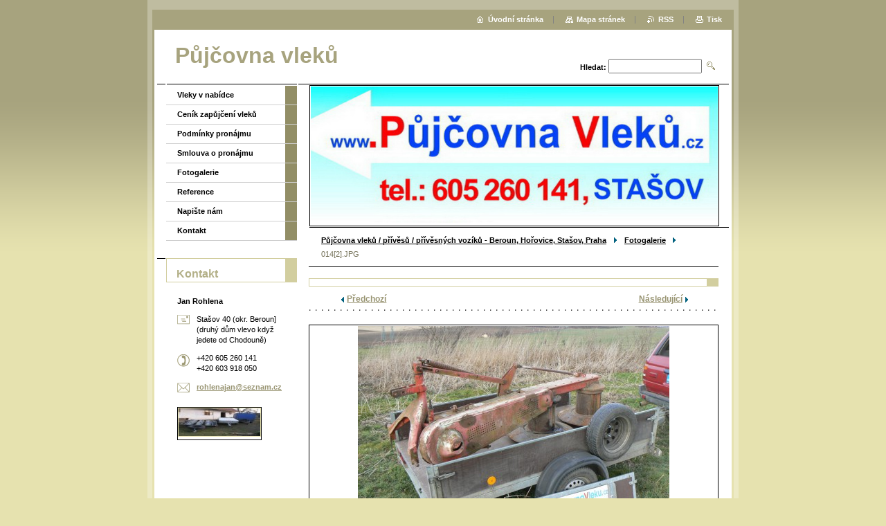

--- FILE ---
content_type: text/html; charset=UTF-8
request_url: http://www.pujcovnavleku.cz/album/fotogalerie/a014-2-jpg/
body_size: 7455
content:
<!--[if lte IE 9]><!DOCTYPE HTML PUBLIC "-//W3C//DTD HTML 4.01 Transitional//EN" "http://www.w3.org/TR/html4/loose.dtd"><![endif]-->
<!DOCTYPE html>

<!--[if IE]><html class="ie" lang="cs"><![endif]-->
<!--[if gt IE 9]><!--> 
<html lang="cs">
<!--<![endif]-->

	<head>
		<!--[if lt IE 8]><meta http-equiv="X-UA-Compatible" content="IE=EmulateIE7"><![endif]--><!--[if IE 8]><meta http-equiv="X-UA-Compatible" content="IE=EmulateIE8"><![endif]--><!--[if IE 9]><meta http-equiv="X-UA-Compatible" content="IE=EmulateIE9"><![endif]-->
		<base href="http://www.pujcovnavleku.cz/">
  <meta charset="utf-8">
  <meta name="description" content="">
  <meta name="keywords" content="">
  <meta name="generator" content="Webnode">
  <meta name="apple-mobile-web-app-capable" content="yes">
  <meta name="apple-mobile-web-app-status-bar-style" content="black">
  <meta name="format-detection" content="telephone=no">
    <link rel="icon" type="image/svg+xml" href="/favicon.svg" sizes="any">  <link rel="icon" type="image/svg+xml" href="/favicon16.svg" sizes="16x16">  <link rel="icon" href="/favicon.ico"><link rel="canonical" href="http://www.pujcovnavleku.cz/album/fotogalerie/a014-2-jpg/">
<script type="text/javascript">(function(i,s,o,g,r,a,m){i['GoogleAnalyticsObject']=r;i[r]=i[r]||function(){
			(i[r].q=i[r].q||[]).push(arguments)},i[r].l=1*new Date();a=s.createElement(o),
			m=s.getElementsByTagName(o)[0];a.async=1;a.src=g;m.parentNode.insertBefore(a,m)
			})(window,document,'script','//www.google-analytics.com/analytics.js','ga');ga('create', 'UA-797705-6', 'auto',{"name":"wnd_header"});ga('wnd_header.set', 'dimension1', 'W1');ga('wnd_header.set', 'anonymizeIp', true);ga('wnd_header.send', 'pageview');var pageTrackerAllTrackEvent=function(category,action,opt_label,opt_value){ga('send', 'event', category, action, opt_label, opt_value)};</script>
  <link rel="alternate" type="application/rss+xml" href="https://pujcovnavleku.webnode.cz/rss/all.xml" title="">
<!--[if lte IE 9]><style type="text/css">.cke_skin_webnode iframe {vertical-align: baseline !important;}</style><![endif]-->
		<title>014[2].JPG :: Půjčovna vleků</title>
		<meta name="robots" content="index, follow">
		<meta name="googlebot" content="index, follow">
		<script type="text/javascript" src="https://d11bh4d8fhuq47.cloudfront.net/_system/skins/v9/50000005/js/functions.js"></script>
		<link rel="stylesheet" type="text/css" href="https://d11bh4d8fhuq47.cloudfront.net/_system/skins/v9/50000005/css/style.css" media="screen,handheld,projection">
		<link rel="stylesheet" type="text/css" href="https://d11bh4d8fhuq47.cloudfront.net/_system/skins/v9/50000005/css/print.css" media="print">
	
				<script type="text/javascript">
				/* <![CDATA[ */
					
					if (typeof(RS_CFG) == 'undefined') RS_CFG = new Array();
					RS_CFG['staticServers'] = new Array('https://d11bh4d8fhuq47.cloudfront.net/');
					RS_CFG['skinServers'] = new Array('https://d11bh4d8fhuq47.cloudfront.net/');
					RS_CFG['filesPath'] = 'http://www.pujcovnavleku.cz/_files/';
					RS_CFG['filesAWSS3Path'] = 'https://4c62de5800.cbaul-cdnwnd.com/02abd20dfc140ee317a2041b781eba60/';
					RS_CFG['lbClose'] = 'Zavřít';
					RS_CFG['skin'] = 'default';
					if (!RS_CFG['labels']) RS_CFG['labels'] = new Array();
					RS_CFG['systemName'] = 'Webnode';
						
					RS_CFG['responsiveLayout'] = 0;
					RS_CFG['mobileDevice'] = 0;
					RS_CFG['labels']['copyPasteSource'] = 'Více zde:';
					
				/* ]]> */
				</script><style type="text/css">/* <![CDATA[ */#d4q2646cgig {position: absolute;font-size: 13px !important;font-family: "Arial", helvetica, sans-serif !important;white-space: nowrap;z-index: 2147483647;-webkit-user-select: none;-khtml-user-select: none;-moz-user-select: none;-o-user-select: none;user-select: none;}#fchf43482d3f7bi {position: relative;top: -14px;}* html #fchf43482d3f7bi { top: -11px; }#fchf43482d3f7bi a { text-decoration: none !important; }#fchf43482d3f7bi a:hover { text-decoration: underline !important; }#fg2pdq8e56 {z-index: 2147483647;display: inline-block !important;font-size: 16px;padding: 7px 59px 9px 59px;background: transparent url(https://d11bh4d8fhuq47.cloudfront.net/img/footer/footerButtonWebnodeHover.png?ph=4c62de5800) top left no-repeat;height: 18px;cursor: pointer;}* html #fg2pdq8e56 { height: 36px; }#fg2pdq8e56:hover { background: url(https://d11bh4d8fhuq47.cloudfront.net/img/footer/footerButtonWebnode.png?ph=4c62de5800) top left no-repeat; }#ftrbt72113dii { display: none; }#ih3baea9c4r {z-index: 3000;text-align: left !important;position: absolute;height: 88px;font-size: 13px !important;color: #ffffff !important;font-family: "Arial", helvetica, sans-serif !important;overflow: hidden;cursor: pointer;}#ih3baea9c4r a {color: #ffffff !important;}#eg73043e5c100 {color: #36322D !important;text-decoration: none !important;font-weight: bold !important;float: right;height: 31px;position: absolute;top: 19px;right: 15px;cursor: pointer;}#a6h1c4dq7 { float: right; padding-right: 27px; display: block; line-height: 31px; height: 31px; background: url(https://d11bh4d8fhuq47.cloudfront.net/img/footer/footerButton.png?ph=4c62de5800) top right no-repeat; white-space: nowrap; }#jc224h21 { position: relative; left: 1px; float: left; display: block; width: 15px; height: 31px; background: url(https://d11bh4d8fhuq47.cloudfront.net/img/footer/footerButton.png?ph=4c62de5800) top left no-repeat; }#eg73043e5c100:hover { color: #36322D !important; text-decoration: none !important; }#eg73043e5c100:hover #a6h1c4dq7 { background: url(https://d11bh4d8fhuq47.cloudfront.net/img/footer/footerButtonHover.png?ph=4c62de5800) top right no-repeat; }#eg73043e5c100:hover #jc224h21 { background: url(https://d11bh4d8fhuq47.cloudfront.net/img/footer/footerButtonHover.png?ph=4c62de5800) top left no-repeat; }#ea042t2i {padding-right: 11px;padding-right: 11px;float: right;height: 60px;padding-top: 18px;background: url(https://d11bh4d8fhuq47.cloudfront.net/img/footer/footerBubble.png?ph=4c62de5800) top right no-repeat;}#hks8fd01 {float: left;width: 18px;height: 78px;background: url(https://d11bh4d8fhuq47.cloudfront.net/img/footer/footerBubble.png?ph=4c62de5800) top left no-repeat;}* html #fg2pdq8e56 { filter: progid:DXImageTransform.Microsoft.AlphaImageLoader(src='https://d11bh4d8fhuq47.cloudfront.net/img/footer/footerButtonWebnode.png?ph=4c62de5800'); background: transparent; }* html #fg2pdq8e56:hover { filter: progid:DXImageTransform.Microsoft.AlphaImageLoader(src='https://d11bh4d8fhuq47.cloudfront.net/img/footer/footerButtonWebnodeHover.png?ph=4c62de5800'); background: transparent; }* html #ea042t2i { height: 78px; background-image: url(https://d11bh4d8fhuq47.cloudfront.net/img/footer/footerBubbleIE6.png?ph=4c62de5800);  }* html #hks8fd01 { background-image: url(https://d11bh4d8fhuq47.cloudfront.net/img/footer/footerBubbleIE6.png?ph=4c62de5800);  }* html #a6h1c4dq7 { background-image: url(https://d11bh4d8fhuq47.cloudfront.net/img/footer/footerButtonIE6.png?ph=4c62de5800); }* html #jc224h21 { background-image: url(https://d11bh4d8fhuq47.cloudfront.net/img/footer/footerButtonIE6.png?ph=4c62de5800); }* html #eg73043e5c100:hover #rbcGrSigTryButtonRight { background-image: url(https://d11bh4d8fhuq47.cloudfront.net/img/footer/footerButtonHoverIE6.png?ph=4c62de5800);  }* html #eg73043e5c100:hover #rbcGrSigTryButtonLeft { background-image: url(https://d11bh4d8fhuq47.cloudfront.net/img/footer/footerButtonHoverIE6.png?ph=4c62de5800);  }/* ]]> */</style><script type="text/javascript" src="https://d11bh4d8fhuq47.cloudfront.net/_system/client/js/compressed/frontend.package.1-3-108.js?ph=4c62de5800"></script><style type="text/css"></style></head>

	<body>
		<div id="pageOut">

			<div id="pageIn">

				<div id="wrapper" class="twoColumns">

					<div id="header">

						<div id="logo"><a href="home/" title="Přejít na úvodní stránku."><span id="rbcSystemIdentifierLogo">Půjčovna vleků</span></a></div>
						<script type="text/javascript"> /* <![CDATA[ */ logoCentering(); /* ]]> */ </script>
						
						<div id="languageSelect"></div>			

						<hr class="noDis">



						<div id="search">

		<form action="/search/" method="get" id="fulltextSearch">

								<fieldset>
									<legend>Vyhledávání</legend>
									<label for="fulltextSearchText">Hledat:</label>
									<input type="text" id="fulltextSearchText" name="text" value="">
									<input class="submit" type="image" src="https://d11bh4d8fhuq47.cloudfront.net/_system/skins/v9/50000005/img/search.png" alt="Hledat">
								</fieldset>

		</form>

						</div><!-- / id="search" -->

		
					</div><!-- / id="header" -->

					<div id="mainOut">

						<div id="illustration">

							<span><span><img src="https://4c62de5800.cbaul-cdnwnd.com/02abd20dfc140ee317a2041b781eba60/200000049-636fb6562b/50000000.png?ph=4c62de5800" width="588" height="200" alt=""></span></span>
							<h3><span id="rbcCompanySlogan" class="rbcNoStyleSpan"></span></h3>

							<hr class="noDis">

						</div><!-- / id="illustration" -->

						<div id="mainIn">

							<div id="navigator">

								<div id="pageNavigator" class="rbcContentBlock"><p><a class="navFirstPage" href="/home/">Půjčovna vleků / přívěsů / přívěsných vozíků - Beroun, Hořovice, Stašov, Praha</a><span><span> &gt; </span></span><a href="fotogalerie/">Fotogalerie</a><span><span> &gt; </span></span><span id="navCurrentPage">014[2].JPG</span></p><hr class="noDis"></div>
							</div><!-- / id="navigator" -->

							<div class="container">

								<!-- MIDDLE BAR ~ MAIN AREA -->
								<div class="content middleBar">




								<div class="box detail photogallery">

		

									<h1></h1>

									<p class="link">
										<span class="prev">

										<a href="/album/fotogalerie/a013-jpg/" onclick="RubicusFrontendIns.showPhotogalleryImage(this.href);">Předchozí</a>

		&nbsp;</span>
										<span class="slideshow">&nbsp;<a id="slideshowControl" class="noVis" onclick="RubicusFrontendIns.startSlideshow(); return(false);" title="Spustit automatické procházení obrázků">Spustit prezentaci</a>&nbsp;</span>
										<span class="next">&nbsp;

										<a href="/album/fotogalerie/a170620131265-jpg/" onclick="RubicusFrontendIns.showPhotogalleryImage(this.href);">Následující</a>

		</span>
									</p><!-- / class="link" -->
									<script type="text/javascript"> if ( RubicusFrontendIns.isPhotogalleryAjaxMode() ) { document.getElementById('slideshowControl').className = "enableControl"; } </script>
									<p class="photo">
										<a class="thumbnail" href="/images/200000053-5c8825d814-public/014%5B2%5D.JPG?s3=1" title="Odkaz se otevře do nového okna prohlížeče." onclick="return !window.open(this.href);"><span><img src="https://4c62de5800.cbaul-cdnwnd.com/02abd20dfc140ee317a2041b781eba60/system_preview_detail_200000053-5c8825d814-public/014[2].JPG" width="450" height="338" alt="" onload="RubicusFrontendIns.startSlideshowInterval();"></span></a>
									</p><!-- / class="photo" -->

									

									<p class="noDis">&mdash;&mdash;&mdash;&mdash;&mdash;</p>

									<p class="back"><a href="fotogalerie/">Zpět</a></p>

		

									<hr class="noDis">

								</div><!-- / class="box detail photogallery" -->


		
			<script type="text/javascript">
			RubicusFrontendIns.setNextPhotogalleryImage('/album/fotogalerie/a170620131265-jpg/');
			RubicusFrontendIns.setPreviousPhotogalleryImage('/album/fotogalerie/a013-jpg/');
			</script>
			
								</div><!-- / class="content middleBar" -->
								<!-- / MIDDLE BAR ~ MAIN AREA -->

								<div class="cleaner"><!-- / FLOAT CLEAR --></div>

							</div><!-- / class="container" -->

						</div><!-- / id="mainIn" -->

					</div><!-- / id="mainOut" -->

					<!-- LEFT BAR -->
					<div class="sidebar leftBar">


<ul class="menu">
	<li class="first"><a href="/vleky/">Vleky v nabídce</a></li>
	<li><a href="/vleky/cenik/">Ceník zapůjčení vleků</a></li>
	<li><a href="/podminky-pronajmu/">Podmínky pronájmu</a></li>
	<li><a href="/podminky-pronajmu/smlouva-o-pronajmu/">Smlouva o pronájmu</a></li>
	<li><a href="/fotogalerie/">Fotogalerie</a></li>
	<li><a href="/reference/">Reference</a></li>
	<li><a href="/napiste-nam/">Napište nám</a></li>
	<li class="last"><a href="/kontakt/">Kontakt</a></li>
</ul>			




								<div class="box contact">

									<h2>Kontakt</h2>

		

									<address>
										<strong>Jan Rohlena</strong>
										<br class="noDis">
										

										<br class="noDis">
										<span class="address">
Stašov 40 (okr. Beroun] (druhý dům vlevo když jedete od Chodouně)
										</span>

	
										

										<br class="noDis">
										<span class="phone">
+420 605 260 141<br />
+420 603 918 050
										</span>

	
										

										<br class="noDis">
										<span class="email">
											<a href="&#109;&#97;&#105;&#108;&#116;&#111;:&#114;&#111;&#104;&#108;&#101;&#110;&#97;&#106;&#97;&#110;&#64;&#115;&#101;&#122;&#110;&#97;&#109;&#46;&#99;&#122;"><span id="rbcContactEmail">&#114;&#111;&#104;&#108;&#101;&#110;&#97;&#106;&#97;&#110;&#64;&#115;&#101;&#122;&#110;&#97;&#109;&#46;&#99;&#122;</span></a>
										</span>

	
									</address>
									

									<br class="noDis">
									<span class="image"><img src="https://4c62de5800.cbaul-cdnwnd.com/02abd20dfc140ee317a2041b781eba60/system_preview_small_200000032-8f347902ee/P3250378.JPG" width="118" height="40" alt=""></span>

	

		

									<div class="cleaner"><!-- / FLOAT CLEAR --></div>

									<hr class="noDis">

								</div><!-- / class="box contact" -->


					



					</div><!-- / class="sidebar leftBar" -->
					<!-- / LEFT BAR -->

					<div class="cleaner"><!-- / FLOAT CLEAR --></div>

					<ul id="quick"><li class="homepage"><a href="home/" title="Přejít na úvodní stránku.">Úvodní stránka</a></li><li class="sitemap"><a href="/sitemap/" title="Přejít na mapu stránek.">Mapa stránek</a></li><li class="rss"><a href="/rss/" title="RSS kanály">RSS</a></li><li class="print"><a href="#" onclick="window.print(); return false;" title="Vytisknout stránku">Tisk</a></li></ul><!-- / id="quick" -->
					<hr class="noDis">

				</div><!-- / id="wrapper" class="twoColumns" -->

				<div id="footer">
					<p><span id="rbcFooterText" class="rbcNoStyleSpan">© 2009-2014 PůjčovnaVleků.cz - Všechna práva vyhrazena.</span><!-- --></p>
					<span class="signature"><span class="rbcSignatureText"><a rel="nofollow" href="https://www.webnode.cz?utm_source=text&amp;utm_medium=footer&amp;utm_campaign=free5">Tvorba webu zdarma s Webnode</a><a id="fg2pdq8e56" rel="nofollow" href="https://www.webnode.cz?utm_source=button&amp;utm_medium=footer&amp;utm_campaign=free5"><span id="ftrbt72113dii">Webnode</span></a></span></span>
				</div><!-- / id="footer" -->

			</div><!-- / id="pageIn" -->

		</div><!-- / id="pageOut" -->

		<script type="text/javascript">
			/* <![CDATA[ */

				RubicusFrontendIns.addObserver
				({

					onContentChange: function ()
					{
						logoCentering();

						RubicusFrontendIns.faqInit('faq', 'answerBlock');
					},

					onStartSlideshow: function()
					{
						$('slideshowControl').innerHTML	= 'Pozastavit prezentaci';
						$('slideshowControl').title			= 'Pozastavit automatické procházení obrázků';
						$('slideshowControl').onclick		= RubicusFrontendIns.stopSlideshow.bind(RubicusFrontendIns);
					},

					onStopSlideshow: function()
					{
						$('slideshowControl').innerHTML	= 'Spustit prezentaci';
						$('slideshowControl').title			= 'Spustit automatické procházení obrázků';
						$('slideshowControl').onclick		= RubicusFrontendIns.startSlideshow.bind(RubicusFrontendIns);
					},

					onShowImage: function()
					{
						if (RubicusFrontendIns.isSlideshowMode())
						{
							$('slideshowControl').innerHTML	= 'Pozastavit prezentaci';
							$('slideshowControl').title			= 'Pozastavit automatické procházení obrázků';
							$('slideshowControl').onclick		= RubicusFrontendIns.stopSlideshow.bind(RubicusFrontendIns);
						}
					}

				});

				RubicusFrontendIns.faqInit('faq', 'answerBlock');

				RubicusFrontendIns.addFileToPreload('https://d11bh4d8fhuq47.cloudfront.net/_system/skins/v9/50000005/img/loading.gif');
				RubicusFrontendIns.addFileToPreload('https://d11bh4d8fhuq47.cloudfront.net/_system/skins/v9/50000005/img/loading_poll.gif');

			/* ]]> */
		</script>

	<div id="rbcFooterHtml"></div><div style="display: none;" id="d4q2646cgig"><span id="fchf43482d3f7bi">&nbsp;</span></div><div id="ih3baea9c4r" style="display: none;"><a href="https://www.webnode.cz?utm_source=window&amp;utm_medium=footer&amp;utm_campaign=free5" rel="nofollow"><div id="hks8fd01"><!-- / --></div><div id="ea042t2i"><div><strong id="i99addb33r">Vytvořte si vlastní web zdarma!</strong><br /><span id="gi1c66c3hp4ts8">Moderní webové stránky za 5 minut</span></div><span id="eg73043e5c100"><span id="jc224h21"><!-- / --></span><span id="a6h1c4dq7">Vyzkoušet</span></span></div></a></div><script type="text/javascript">/* <![CDATA[ */var bmdt9p2 = {sig: $('d4q2646cgig'),prefix: $('fchf43482d3f7bi'),btn : $('fg2pdq8e56'),win : $('ih3baea9c4r'),winLeft : $('hks8fd01'),winLeftT : $('h5974ex1o'),winLeftB : $('aidlin27f2'),winRght : $('ea042t2i'),winRghtT : $('bh3lc1m27k'),winRghtB : $('gdisnt1qi5'),tryBtn : $('eg73043e5c100'),tryLeft : $('jc224h21'),tryRght : $('a6h1c4dq7'),text : $('gi1c66c3hp4ts8'),title : $('i99addb33r')};bmdt9p2.sig.appendChild(bmdt9p2.btn);var f20873bghj=0,fdl2j3i17ba49=0,e50bg80d3k=0,ff8j6b0db945,d7fbgb0049=$$('.rbcSignatureText')[0],a93n5sgb=false,h890d361308;function g139dgb93qhf86(){if (!a93n5sgb && pageTrackerAllTrackEvent){pageTrackerAllTrackEvent('Signature','Window show - web',bmdt9p2.sig.getElementsByTagName('a')[0].innerHTML);a93n5sgb=true;}bmdt9p2.win.show();e50bg80d3k=bmdt9p2.tryLeft.offsetWidth+bmdt9p2.tryRght.offsetWidth+1;bmdt9p2.tryBtn.style.width=parseInt(e50bg80d3k)+'px';bmdt9p2.text.parentNode.style.width = '';bmdt9p2.winRght.style.width=parseInt(20+e50bg80d3k+Math.max(bmdt9p2.text.offsetWidth,bmdt9p2.title.offsetWidth))+'px';bmdt9p2.win.style.width=parseInt(bmdt9p2.winLeft.offsetWidth+bmdt9p2.winRght.offsetWidth)+'px';var wl=bmdt9p2.sig.offsetLeft+bmdt9p2.btn.offsetLeft+bmdt9p2.btn.offsetWidth-bmdt9p2.win.offsetWidth+12;if (wl<10){wl=10;}bmdt9p2.win.style.left=parseInt(wl)+'px';bmdt9p2.win.style.top=parseInt(fdl2j3i17ba49-bmdt9p2.win.offsetHeight)+'px';clearTimeout(ff8j6b0db945);}function dhldfcl2i12(){ff8j6b0db945=setTimeout('bmdt9p2.win.hide()',1000);}function eieg35b4jo(){var ph = RubicusFrontendIns.photoDetailHandler.lightboxFixed?document.getElementsByTagName('body')[0].offsetHeight/2:RubicusFrontendIns.getPageSize().pageHeight;bmdt9p2.sig.show();f20873bghj=0;fdl2j3i17ba49=0;if (d7fbgb0049&&d7fbgb0049.offsetParent){var obj=d7fbgb0049;do{f20873bghj+=obj.offsetLeft;fdl2j3i17ba49+=obj.offsetTop;} while (obj = obj.offsetParent);}if ($('rbcFooterText')){bmdt9p2.sig.style.color = $('rbcFooterText').getStyle('color');bmdt9p2.sig.getElementsByTagName('a')[0].style.color = $('rbcFooterText').getStyle('color');}bmdt9p2.sig.style.width=parseInt(bmdt9p2.prefix.offsetWidth+bmdt9p2.btn.offsetWidth)+'px';if (f20873bghj<0||f20873bghj>document.body.offsetWidth){f20873bghj=(document.body.offsetWidth-bmdt9p2.sig.offsetWidth)/2;}if (f20873bghj>(document.body.offsetWidth*0.55)){bmdt9p2.sig.style.left=parseInt(f20873bghj+(d7fbgb0049?d7fbgb0049.offsetWidth:0)-bmdt9p2.sig.offsetWidth)+'px';}else{bmdt9p2.sig.style.left=parseInt(f20873bghj)+'px';}if (fdl2j3i17ba49<=0 || RubicusFrontendIns.photoDetailHandler.lightboxFixed){fdl2j3i17ba49=ph-5-bmdt9p2.sig.offsetHeight;}bmdt9p2.sig.style.top=parseInt(fdl2j3i17ba49-5)+'px';}function i4j2h79f(){if (h890d361308){clearTimeout(h890d361308);}h890d361308 = setTimeout('eieg35b4jo()', 10);}Event.observe(window,'load',function(){if (bmdt9p2.win&&bmdt9p2.btn){if (d7fbgb0049){if (d7fbgb0049.getElementsByTagName("a").length > 0){bmdt9p2.prefix.innerHTML = d7fbgb0049.innerHTML + '&nbsp;';}else{bmdt9p2.prefix.innerHTML = '<a href="https://www.webnode.cz?utm_source=text&amp;utm_medium=footer&amp;utm_content=cz-web-0&amp;utm_campaign=signature" rel="nofollow">'+d7fbgb0049.innerHTML + '</a>&nbsp;';}d7fbgb0049.style.visibility='hidden';}else{if (pageTrackerAllTrackEvent){pageTrackerAllTrackEvent('Signature','Missing rbcSignatureText','www.pujcovnavleku.cz');}}eieg35b4jo();setTimeout(eieg35b4jo, 500);setTimeout(eieg35b4jo, 1000);setTimeout(eieg35b4jo, 5000);Event.observe(bmdt9p2.btn,'mouseover',g139dgb93qhf86);Event.observe(bmdt9p2.win,'mouseover',g139dgb93qhf86);Event.observe(bmdt9p2.btn,'mouseout',dhldfcl2i12);Event.observe(bmdt9p2.win,'mouseout',dhldfcl2i12);Event.observe(bmdt9p2.win,'click',function(){if (pageTrackerAllTrackEvent){pageTrackerAllTrackEvent('Signature','Window click - web','Vytvořte si vlastní web zdarma!',0);}document/*d6bc7g2e1cf7*/.location.href='https://www.webnode.cz?utm_source=window&utm_medium=footer&utm_content=cz-web-0&utm_campaign=signature';});Event.observe(window, 'resize', i4j2h79f);Event.observe(document.body, 'resize', i4j2h79f);RubicusFrontendIns.addObserver({onResize: i4j2h79f});RubicusFrontendIns.addObserver({onContentChange: i4j2h79f});RubicusFrontendIns.addObserver({onLightboxUpdate: eieg35b4jo});Event.observe(bmdt9p2.btn, 'click', function(){if (pageTrackerAllTrackEvent){pageTrackerAllTrackEvent('Signature','Button click - web',bmdt9p2.sig.getElementsByTagName('a')[0].innerHTML);}});Event.observe(bmdt9p2.tryBtn, 'click', function(){if (pageTrackerAllTrackEvent){pageTrackerAllTrackEvent('Signature','Try Button click - web','Vytvořte si vlastní web zdarma!',0);}});}});RubicusFrontendIns.addFileToPreload('https://d11bh4d8fhuq47.cloudfront.net/img/footer/footerButtonWebnode.png?ph=4c62de5800');RubicusFrontendIns.addFileToPreload('https://d11bh4d8fhuq47.cloudfront.net/img/footer/footerButton.png?ph=4c62de5800');RubicusFrontendIns.addFileToPreload('https://d11bh4d8fhuq47.cloudfront.net/img/footer/footerButtonHover.png?ph=4c62de5800');RubicusFrontendIns.addFileToPreload('https://d11bh4d8fhuq47.cloudfront.net/img/footer/footerBubble.png?ph=4c62de5800');if (Prototype.Browser.IE){RubicusFrontendIns.addFileToPreload('https://d11bh4d8fhuq47.cloudfront.net/img/footer/footerBubbleIE6.png?ph=4c62de5800');RubicusFrontendIns.addFileToPreload('https://d11bh4d8fhuq47.cloudfront.net/img/footer/footerButtonHoverIE6.png?ph=4c62de5800');}RubicusFrontendIns.copyLink = 'https://www.webnode.cz';RS_CFG['labels']['copyPasteBackLink'] = 'Vytvořte si vlastní stránky zdarma:';/* ]]> */</script><script type="text/javascript">var keenTrackerCmsTrackEvent=function(id){if(typeof _jsTracker=="undefined" || !_jsTracker){return false;};try{var name=_keenEvents[id];var keenEvent={user:{u:_keenData.u,p:_keenData.p,lc:_keenData.lc,t:_keenData.t},action:{identifier:id,name:name,category:'cms',platform:'WND1',version:'2.1.157'},browser:{url:location.href,ua:navigator.userAgent,referer_url:document.referrer,resolution:screen.width+'x'+screen.height,ip:'52.14.35.227'}};_jsTracker.jsonpSubmit('PROD',keenEvent,function(err,res){});}catch(err){console.log(err)};};</script></body>

</html>
